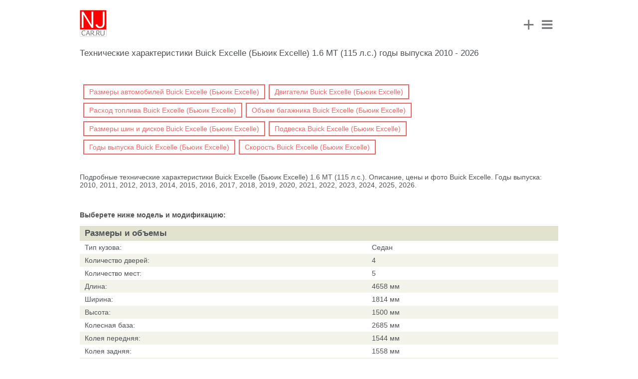

--- FILE ---
content_type: text/html; charset=utf-8
request_url: https://www.m.njcar.ru/wiki/Buick/Excelle/26016/
body_size: 4824
content:
<!DOCTYPE html>
<html>
<head>

                <meta name="viewport" content="width=device-width, height=device-height, initial-scale=1.0, maximum-scale=1.0, target-densityDpi=device-dpi" />
    <link rel="shortcut icon" href="/favicon.ico" type="image/x-icon" />
            <link rel="canonical" href="https://www.njcar.ru/wiki/Buick/Excelle/26016/">
    
    <title>Технические характеристики Buick Excelle (Бьюик Excelle) 1.6 MT (115 л.с.)</title>
                        <meta http-equiv="Content-Type" content="text/html; charset=utf-8" />
<meta name="keywords" content="технические характеристики Buick Excelle, технические характеристики автомобилей Buick Excelle, Габариты автомобилей Buick Excelle, двигатели автомобилей Buick Excelle, объем двигателя Buick Excelle, Расход топлива Buick Excelle, Объем багажника Buick Excelle, Размер дисков Buick Excelle, размер шин Buick Excelle, подвеска автомобилей Buick Excelle, технические характеристики Бьюик Excelle, технические характеристики автомобилей Бьюик Excelle, Габариты автомобилей Бьюик Excelle, двигатели автомобилей Бьюик Excelle, объем двигателя Бьюик Excelle, Расход топлива Бьюик Excelle, Объем багажника Бьюик Excelle, Размер дисков Бьюик Excelle, размер шин Бьюик Excelle, подвеска автомобилей Бьюик Excelle" />
<meta name="description" content="Подробные технические характеристики Buick Excelle (Бьюик Excelle) 1.6 MT (115 л.с.). Описание, цены и фото Buick Excelle. Годы выпуска: 2010, 2011, 2012, 2013, 2014, 2015, 2016, 2017, 2018, 2019, 2020, 2021, 2022, 2023, 2024, 2025, 2026." />
<link href="/bitrix/templates/mobile/components/bitrix/menu/autobase/style.css?1474774657626" type="text/css"  rel="stylesheet" />
<link href="/bitrix/templates/mobile/font/style.css?147477465725823" type="text/css"  data-template-style="true"  rel="stylesheet" />
<link href="/bitrix/templates/mobile/font/afontgarde.css?14747746571577" type="text/css"  data-template-style="true"  rel="stylesheet" />
<link href="/bitrix/templates/mobile/js/formstyler/jquery.formstyler.css?147477465712363" type="text/css"  data-template-style="true"  rel="stylesheet" />
<link href="/bitrix/templates/mobile/media.css?14747746577041" type="text/css"  data-template-style="true"  rel="stylesheet" />
<link href="/bitrix/templates/mobile/js/owl.carousel.css?14747746574479" type="text/css"  data-template-style="true"  rel="stylesheet" />
<link href="/bitrix/templates/mobile/template_styles.css?155911778649521" type="text/css"  data-template-style="true"  rel="stylesheet" />
<script src="/bitrix/js/main/jquery/jquery-2.2.4.min.js?165872209485578"></script>


<script src="/bitrix/templates/mobile/site.js?14747746573343"></script>
<script src="/bitrix/templates/mobile/js/owl.carousel.min.js?147477465740401"></script>
<script src="/bitrix/templates/mobile/font/afontgarde.js?14747746577563"></script>
<script src="/bitrix/templates/mobile/js/formstyler/jquery.formstyler.min.js?147477465718342"></script>
<script src="/bitrix/templates/mobile/font/modernizr.fontface-generatedcontent.js?14747746572628"></script>

    <script>
        AFontGarde( 'icomoon', '\uf0a9\uf055\uf0c9' );
    </script>
</head>
<body>

<!-- Yandex.Metrika counter -->
<script src="https://mc.yandex.ru/metrika/watch.js" type="text/javascript"></script>
<script type="text/javascript">
try {
    var yaCounter9787573 = new Ya.Metrika({
        id:9787573,
        clickmap:true,
        trackLinks:true,
        accurateTrackBounce:true
    });
} catch(e) { }
</script>
<noscript><div><img src="https://mc.yandex.ru/watch/9787573" style="position:absolute; left:-9999px;" alt="" /></div></noscript>
<!-- /Yandex.Metrika counter -->
<!-- Top.Mail.Ru counter -->
<script type="text/javascript">
    var _tmr = window._tmr || (window._tmr = []);
    _tmr.push({id: "1474617", type: "pageView", start: (new Date()).getTime()});
    (function (d, w, id) {
        if (d.getElementById(id)) return;
        var ts = d.createElement("script"); ts.type = "text/javascript"; ts.async = true; ts.id = id;
        ts.src = "https://top-fwz1.mail.ru/js/code.js";
        var f = function () {var s = d.getElementsByTagName("script")[0]; s.parentNode.insertBefore(ts, s);};
        if (w.opera == "[object Opera]") { d.addEventListener("DOMContentLoaded", f, false); } else { f(); }
    })(document, window, "tmr-code");
</script>
<noscript><div><img src="https://top-fwz1.mail.ru/counter?id=1474617;js=na" style="position:absolute;left:-9999px;" alt="Top.Mail.Ru" /></div></noscript>
<!-- /Top.Mail.Ru counter -->
<!--LiveInternet counter--><script type="text/javascript"><!--
new Image().src = "//counter.yadro.ru/hit?r"+
escape(document.referrer)+((typeof(screen)=="undefined")?"":
";s"+screen.width+"*"+screen.height+"*"+(screen.colorDepth?
screen.colorDepth:screen.pixelDepth))+";u"+escape(document.URL)+
";"+Math.random();//--></script><!--/LiveInternet-->


<div id="main">
        <div id="header">
        <div class="logo">
                        <a href="/"><img src="/bitrix/templates/mobile/images/logo_mobile.png" alt="NJCAR" /></a>
                    </div>
        <div class="menu_block">
            <a href="/add_proposal/" class="add_proposal_head_icon">+</a>
            <div class="menu_icon"><i class="fa fa-bars"></i></div>
            <div class="menu_cont">
                <div class="menu_shadow"></div>
                <div class="menu_cont_bg">
                    <div class="item_group">
                <div class="auth_block_cont">
<a href="/auth/" id="alx_auth_a">Мои объявления</a> | 
<a href="/auth/?register=yes" id="alx_auth_a_register">Регистрация</a>
</div>
                </div>
                    <div class="item_group">
                
<ul>

			<li><a href="/prices-partners/">Продажа автомобилей</a></li>
		
			<li><a href="/reviews/">Отзывы</a></li>
		
			<li><a href="/russia/razborka/">Запчасти</a></li>
		
			<li><a href="/wiki/" class="selected">Википедия</a></li>
		
			<li><a href="/add_proposal/">Подать объявление</a></li>
		

</ul>
                </div>
                    <div class="item_group">
                
<ul>

			<li><a href="/russia/avtoservis/">Автосервисы</a></li>
		
			<li><a href="/news_dealer/">Акции и скидки</a></li>
		
			<li><a href="/safety/">Краш-тесты</a></li>
		
			<li><a href="/articles/">Видео Тест Драйвы</a></li>
		
			<li><a href="/tires/">Шины и Диски</a></li>
		
			<li><a href="/fuel/">Расход топлива</a></li>
		
			<li><a href="/contacts/">Контакты</a></li>
		

</ul>
            </div>
                    </div>
                </div>
        </div>
    </div>
    <div id="content" class="workarea">
    	<h1>Технические характеристики Buick Excelle (Бьюик Excelle) 1.6 MT (115 л.с.) годы выпуска 2010 - 2026</h1>
<div class="autobase_page">
	
<ul class="autobase-menu">

			<li><a href="/dimensions/Buick/Excelle/">Размеры автомобилей Buick Excelle (Бьюик Excelle)</a></li>
		
			<li><a href="/engine/Buick/Excelle/">Двигатели Buick Excelle (Бьюик Excelle)</a></li>
		
			<li><a href="/fuel/Buick/Excelle/">Расход топлива Buick Excelle (Бьюик Excelle)</a></li>
		
			<li><a href="/trunk/Buick/Excelle/">Объем багажника Buick Excelle (Бьюик Excelle)</a></li>
		
			<li><a href="/tires/Buick/Excelle/">Размеры шин и дисков Buick Excelle (Бьюик Excelle)</a></li>
		
			<li><a href="/suspension/Buick/Excelle/">Подвеска Buick Excelle (Бьюик Excelle)</a></li>
		
			<li><a href="/year/Buick/Excelle/">Годы выпуска Buick Excelle (Бьюик Excelle)</a></li>
		
			<li><a href="/speed/Buick/Excelle/">Скорость Buick Excelle (Бьюик Excelle)</a></li>
		

</ul>

<br style="clear:both;"/>
	<br><p>
	Подробные технические характеристики Buick Excelle (Бьюик Excelle) 1.6 MT (115 л.с.). Описание, цены и фото Buick Excelle. Годы выпуска: 2010, 2011, 2012, 2013, 2014, 2015, 2016, 2017, 2018, 2019, 2020, 2021, 2022, 2023, 2024, 2025, 2026.	</p><br>	
	<p align="center">
<!-- Yandex.RTB R-A-835704-3 -->
<div id="yandex_rtb_R-A-835704-3"></div>
<script type="text/javascript">
    (function(w, d, n, s, t) {
        w[n] = w[n] || [];
        w[n].push(function() {
            Ya.Context.AdvManager.render({
                blockId: "R-A-835704-3",
                renderTo: "yandex_rtb_R-A-835704-3",
                async: true
            });
        });
        t = d.getElementsByTagName("script")[0];
        s = d.createElement("script");
        s.type = "text/javascript";
        s.src = "//an.yandex.ru/system/context.js";
        s.async = true;
        t.parentNode.insertBefore(s, t);
    })(this, this.document, "yandexContextAsyncCallbacks");
</script>
<p>
<p>
<b>Выберете ниже модель и модификацию:</b>
<p>		
	<div class="tables-series detail_modification" >

								<div class="bg title_tr group_tr">
				<h5 style="margin: 0; font-weight: bold;">Размеры и объемы</h5>
			</div>
			<div class="detail_modification_tbl">
							<div class="tr_div">
					<div class="td_div name_td">Тип кузова:</div>
					<div class="td_div value_td">Седан</div>
				</div>
											<div class="tr_div bg">
					<div class="td_div name_td">Количество дверей:</div>
					<div class="td_div value_td">4</div>
				</div>
											<div class="tr_div">
					<div class="td_div name_td">Количество мест:</div>
					<div class="td_div value_td">5</div>
				</div>
											<div class="tr_div bg">
					<div class="td_div name_td">Длина:</div>
					<div class="td_div value_td">4658 мм</div>
				</div>
											<div class="tr_div">
					<div class="td_div name_td">Ширина:</div>
					<div class="td_div value_td">1814 мм</div>
				</div>
											<div class="tr_div bg">
					<div class="td_div name_td">Высота:</div>
					<div class="td_div value_td">1500 мм</div>
				</div>
											<div class="tr_div">
					<div class="td_div name_td">Колесная база:</div>
					<div class="td_div value_td">2685 мм</div>
				</div>
											<div class="tr_div bg">
					<div class="td_div name_td">Колея передняя:</div>
					<div class="td_div value_td">1544 мм</div>
				</div>
											<div class="tr_div">
					<div class="td_div name_td">Колея задняя:</div>
					<div class="td_div value_td">1558 мм</div>
				</div>
											<div class="tr_div bg">
					<div class="td_div name_td">Дорожный просвет:</div>
					<div class="td_div value_td">165 мм</div>
				</div>
											<div class="tr_div">
					<div class="td_div name_td">Объем багажника максимальный:</div>
					<div class="td_div value_td">1010 л</div>
				</div>
											<div class="tr_div bg">
					<div class="td_div name_td">Объем багажника минимальный:</div>
					<div class="td_div value_td">460 л</div>
				</div>
											</div>
								<div class="bg title_tr group_tr">
				<h5 style="margin: 0; font-weight: bold;">Силовая установка</h5>
			</div>
			<div class="detail_modification_tbl">
							<div class="tr_div">
					<div class="td_div name_td">Тип двигателя:</div>
					<div class="td_div value_td">Бензин</div>
				</div>
											<div class="tr_div bg">
					<div class="td_div name_td">Объем двигателя:</div>
					<div class="td_div value_td">1598 см3</div>
				</div>
											<div class="tr_div">
					<div class="td_div name_td">Мощность:</div>
					<div class="td_div value_td">115 л.с.</div>
				</div>
											<div class="tr_div bg">
					<div class="td_div name_td">При оборотах:</div>
					<div class="td_div value_td">6000</div>
				</div>
											<div class="tr_div">
					<div class="td_div name_td">Крутящий момент:</div>
					<div class="td_div value_td">155/4000 н*м</div>
				</div>
											<div class="tr_div bg">
					<div class="td_div name_td">Система питания:</div>
					<div class="td_div value_td">Распределенный впрыск</div>
				</div>
											<div class="tr_div">
					<div class="td_div name_td">Газораспределительный механизм:</div>
					<div class="td_div value_td">DOHC</div>
				</div>
											<div class="tr_div bg">
					<div class="td_div name_td">Расположение цилиндров:</div>
					<div class="td_div value_td">Рядный</div>
				</div>
											<div class="tr_div">
					<div class="td_div name_td">Количество цилиндров:</div>
					<div class="td_div value_td">4</div>
				</div>
											<div class="tr_div bg">
					<div class="td_div name_td">Степень сжатия:</div>
					<div class="td_div value_td">10,8</div>
				</div>
											<div class="tr_div">
					<div class="td_div name_td">Топливо:</div>
					<div class="td_div value_td">АИ-95</div>
				</div>
											<div class="tr_div bg">
					<div class="td_div name_td">Количество клапанов на цилиндр:</div>
					<div class="td_div value_td">4</div>
				</div>
											<div class="tr_div">
					<div class="td_div name_td">Диаметр цилиндра:</div>
					<div class="td_div value_td">79 мм</div>
				</div>
											<div class="tr_div bg">
					<div class="td_div name_td">Ход поршня:</div>
					<div class="td_div value_td">81,5 мм</div>
				</div>
											<div class="tr_div">
					<div class="td_div name_td">Модель двигателя:</div>
					<div class="td_div value_td">A16XER</div>
				</div>
											</div>
								<div class="bg title_tr group_tr">
				<h5 style="margin: 0; font-weight: bold;">Коробка передач</h5>
			</div>
			<div class="detail_modification_tbl">
							<div class="tr_div">
					<div class="td_div name_td">Тип КПП:</div>
					<div class="td_div value_td">Механическая</div>
				</div>
											<div class="tr_div bg">
					<div class="td_div name_td">Кол-во передач:</div>
					<div class="td_div value_td">5
5
</div>
				</div>
											<div class="tr_div">
					<div class="td_div name_td">Кол-во передач (мех коробка):</div>
					<div class="td_div value_td">5</div>
				</div>
											<div class="tr_div bg">
					<div class="td_div name_td">Привод:</div>
					<div class="td_div value_td">Передний</div>
				</div>
											</div>
								<div class="bg title_tr group_tr">
				<h5 style="margin: 0; font-weight: bold;">Тормоза</h5>
			</div>
			<div class="detail_modification_tbl">
							<div class="tr_div">
					<div class="td_div name_td">Передние тормоза:</div>
					<div class="td_div value_td">Дисковые вентилируемые</div>
				</div>
											<div class="tr_div bg">
					<div class="td_div name_td">Задние тормоза:</div>
					<div class="td_div value_td">Дисковые</div>
				</div>
											</div>
								<div class="bg title_tr group_tr">
				<h5 style="margin: 0; font-weight: bold;">Эксплуатационные характеристики</h5>
			</div>
			<div class="detail_modification_tbl">
							<div class="tr_div">
					<div class="td_div name_td">Максимальная скорость:</div>
					<div class="td_div value_td">193 км/час</div>
				</div>
											<div class="tr_div bg">
					<div class="td_div name_td">Время разгона (0-100 км/ч):</div>
					<div class="td_div value_td">11,9 с</div>
				</div>
											<div class="tr_div">
					<div class="td_div name_td">Снаряженная масса автомобиля:</div>
					<div class="td_div value_td">1400 кг</div>
				</div>
											<div class="tr_div bg">
					<div class="td_div name_td">Объем топливного бака:</div>
					<div class="td_div value_td">56 л</div>
				</div>
											<div class="tr_div">
					<div class="td_div name_td">Экологический стандарт:</div>
					<div class="td_div value_td">Euro 5</div>
				</div>
											<div class="tr_div bg">
					<div class="td_div name_td">Расход топлива в городе на 100 км:</div>
					<div class="td_div value_td">8,7 л</div>
				</div>
											<div class="tr_div">
					<div class="td_div name_td">Расход топлива на шоссе на 100 км:</div>
					<div class="td_div value_td">5,3 л</div>
				</div>
											<div class="tr_div bg">
					<div class="td_div name_td">Расход топлива в смешанном цикле на 100 км:</div>
					<div class="td_div value_td">6,6 л</div>
				</div>
											<div class="tr_div">
					<div class="td_div name_td">Допустимая полная масса:</div>
					<div class="td_div value_td">1945 кг</div>
				</div>
											</div>
								<div class="bg title_tr group_tr">
				<h5 style="margin: 0; font-weight: bold;">Подвеска и рулевое управление</h5>
			</div>
			<div class="detail_modification_tbl">
							<div class="tr_div">
					<div class="td_div name_td">Тип передней подвески:</div>
					<div class="td_div value_td">Независимая, пружинная</div>
				</div>
											<div class="tr_div bg">
					<div class="td_div name_td">Тип задней подвески:</div>
					<div class="td_div value_td">Полунезависимая, пружинная</div>
				</div>
											</div>
			</div>
	</div><p align="center">
<!-- Yandex.RTB R-A-53727-13 -->
<div id="yandex_rtb_R-A-53727-13"></div>
<script type="text/javascript">
    (function(w, d, n, s, t) {
        w[n] = w[n] || [];
        w[n].push(function() {
            Ya.Context.AdvManager.render({
                blockId: "R-A-53727-13",
                renderTo: "yandex_rtb_R-A-53727-13",
                async: true,
				pageNumber: 1            });
        });
        t = d.getElementsByTagName("script")[0];
        s = d.createElement("script");
        s.type = "text/javascript";
        s.src = "//an.yandex.ru/system/context.js";
        s.async = true;
        t.parentNode.insertBefore(s, t);
    })(this, this.document, "yandexContextAsyncCallbacks");
</script>
<p></div>
<div id="footer">
    <div class="copyright">
        © 2007-2026 njcar.ru - "Новые автомобили"
    </div>
    <div class="full_site"><a href="https://www.njcar.ru/wiki/Buick/Excelle/26016/" rel="nofollow">Полная версия</a></div>

    <!--LiveInternet logo--><a href="//www.liveinternet.ru/click"
target="_blank"><img src="//counter.yadro.ru/logo?44.1"
title="LiveInternet"
alt="" border="0" width="31" height="31"/></a><!--/LiveInternet-->
</div>
</div>
</body>
</html>


--- FILE ---
content_type: text/css
request_url: https://www.m.njcar.ru/bitrix/templates/mobile/template_styles.css?155911778649521
body_size: 10601
content:
@font-face {
    font-family: 'open_sans';
    src: url('font/opensans-light-webfont.eot');
    src: url('font/opensans-light-webfont.eot?#iefix') format('embedded-opentype'),
    url('font/opensans-light-webfont.woff2') format('woff2'),
    url('font/opensans-light-webfont.woff') format('woff'),
    url('font/opensans-light-webfont.ttf') format('truetype'),
    url('font/opensans-light-webfont.svg#open_sanslight') format('svg');
    font-weight: normal;
    font-style: normal;

}
.fa-bars
{
    /* background:url(images/icon_ms_2.png) 0 0 no-repeat; */
    background:url(images/icon_ms_2_min.png) 0 0 no-repeat;
    background-size:100% auto;
    /* width:31px; */
    width:23px;
    /* height:30px; */
    height:19px;
    /* margin-top:5px; */    
    display:inline-block;
}
a.more:before,
a.plus:before
{
    content:'';
    width:12px;
    height:14px;
    display:inline-block;
    background:url(images/icon_ms.png) bottom left no-repeat;
    background-size:209% auto ;
    margin-right:7px;
}
a.plus:before
{
    background:url(images/icon_ms.png) bottom right no-repeat;
    background-size:209% auto ;
}
.icomoon .fa-bars,
.icomoon  .more:before,
.icomoon .plus:before
{
    background:none !important;
    position: relative;
    /* top:2px; */
    top: 1px;
}

/*clear for iphone*/
*, body {
    -webkit-tap-highlight-color: rgba(0,0,0,0);
    -webkit-focus-ring-color: rgba(0,0,0,0);
    outline: none;
}
input[type=submit],
input[type=reset]
{
    -webkit-appearance: none;
}
input, button, textarea
{
    /*-webkit-appearance: none;*/
    -webkit-border-radius: 0;
    -moz-border-radius: 0;
    border-radius: 0;
}
select
{
    /*-webkit-appearance: none;*/
    -webkit-border-radius: 0;
    -moz-border-radius: 0;
    border-radius: 0;


}
body
{
    -webkit-text-size-adjust:none;
}
body, html
{
    padding: 0;
    margin: 0;
    min-height:100%;
    height:20px;
    width:100%;
    font-size:14px;
    font-family:arial, sans-serif;
    background:#ffffff;
    color:#4c5256;
}
a img
{
    border: 0;
}
.img
{
    float:left;
    margin: 4px 10px 3px 0 !important;
}
input, select, textarea
{
    outline:none;
}
/*text styles*/
h3.h3_seo
{
    color:#787777;
    font-size:17px;
    font-weight:bold;
    margin: 0;
    padding: 17px 0 17px 0;
}
h3.h3_seo a
{
    color:#787777;
    text-decoration:none;
}
h5
{
    color:#4C5256;
    font-size:17px;
    font-weight:normal;
    padding: 0;
    margin: 0;
}
.workarea a
{
    color:#2C98D6;
}

.workarea h1
{
    padding: 0px 0 17px 0 !important;
    color:#4C5256;
    font-size:17px;
    font-weight:normal;
    margin-top: 0;
}
.workarea ul
{
    padding: 0;
    margin: 0;
    list-style:none;
}
.workarea ul li
{
    padding: 0;
    margin: 0 0 5px 0;
    list-style:none;
}
.workarea ul li a
{
    padding: 0;
    margin: 0;
    color:#2C98D6;
    list-style:none;
}
.workarea h2 a, .workarea a h2, .workarea h2
{
    vertical-align:top;
    color:#2C98D6;
    text-decoration:none;
    font-size:14px;
    font-weight:normal;
    margin: 0;
    padding: 0;
    clear:both;
}
#content a:hover
{
    text-decoration:none;
}
#main
{
    width:100%;
    min-width:280px;
    margin: 0 auto;
    -webkit-box-sizing: border-box;
    -moz-box-sizing: border-box;
    box-sizing: border-box;
    position:relative;
    z-index:2;
    overflow:hidden;
}
#content, #header
{
    padding: 0 10px;
    max-width:960px;
    margin: 0 auto;
}
.overflow_fix
{
    /* height:100%; */
    min-height:100%;
}
#header
{
    padding-top:20px;
    padding-bottom:20px;
}
#header .logo
{
    display:inline-block;
    max-width:50%;
}
#header .logo img
{
    max-width:100%;
}
#header .menu_block
{
    float:right;
		margin-top: 12px;
}
#header .menu_block .menu_icon
{
    /* font-size:35px; */
    font-size:25px;
    color:#787A7E;
    cursor:pointer;
		padding: 10px 10px 10px 0px;
		margin-top: -6px;
}
#header .menu_block .menu_shadow
{
    position:absolute;
    z-index:2;
    top: 0;
    left:0;
    right:0;
    bottom:0;
    width:100%;
    height:100%;
}
#header .menu_block .menu_cont
{

    position:fixed;
    left:-100%;
    width:100%;
    bottom: 0;
    top: 0px;
    height:100%;
    z-index:10000;
    -webkit-transition: all 0.3s;
    -moz-transition: all 0.3s;
    -ms-transition: all 0.3s;
    -o-transition: all 0.3s;
    transition: all 0.3s;		
}
#header .open_menu .menu_cont
{
    left:0;
    -webkit-transition: all 0.3s;
    -moz-transition: all 0.3s;
    -ms-transition: all 0.3s;
    -o-transition: all 0.3s;
    transition: all 0.3s;
}
#header .menu_block .menu_cont .menu_cont_bg
{
    position:absolute;
    z-index:3;
    top: 0px;
    left:0;
    bottom:0;
    width:70%;
    height:100%;
    overflow:auto;
    background:#2b2b2b;
}
#header .menu_block .menu_cont .menu_cont_bg .item_group
{
    border-top:1px solid #6c6c6c;
    padding: 10px 0;
    border-bottom:1px solid #000000;
}
#header .menu_block .menu_cont .menu_cont_bg .item_group:first-child
{
    border-top: 0;
}
#header .menu_block .menu_cont .menu_cont_bg .item_group:last-child
{
    border-bottom: 0;
}

#header .menu_block .menu_cont .menu_cont_bg .item_group ul
{
    padding:0;
    margin:0;
    list-style:none;
}
#header .menu_block .menu_cont .menu_cont_bg .item_group ul li
{
    margin:0;
    list-style:none;
    padding: 10px 15px;
}
#header .menu_block .menu_cont .menu_cont_bg .item_group a
{
    padding:0;
    margin:0;
    font-size:18px;
    list-style:none;
    color:#fff;
    text-decoration: none;
}
#header .menu_block .menu_cont .menu_cont_bg .item_group a.selected
{
    color:#0092e8;
}
#header .menu_block .menu_cont .menu_cont_bg .item_group .auth_block_cont
{
    padding: 8px 15px;
}

#footer
{
    border-top:2px solid #e2e2ce;
    padding: 20px 0;
    font-size:12px;
    background: #f8f8f0;
    color:#999;
    margin-top:20px;
    text-align:center;
}
.copyright
{
    padding-bottom:5px;
}
#footer a
{
    color: #2C98D6;
}
#footer a:hover
{
    color: #e96969;
}

.buttons_main .item
{
    margin-bottom:20px;
}
.buttons_main .item.red a
{
    background: #fd0000;
    color:#fff;
}
.buttons_main .item a
{
    background: #0092e8;
    color:#fff;
    font-size:18px;
    display:block;
    padding: 12px 10px 15px;
    text-decoration: none;
    text-align:center;
    font-family: 'open_sans', light, sans-serif;
}
.buttons_main .item a:hover
{
    text-decoration: none !important;
}
/********�������**********/
.news_list
{
    clear:both;
    color:#4c5256;
    margin: 0 0 11px 0;
}
.news_list .item_news
{
    vertical-align:top;
    color:#4c5256;
    padding-bottom:15px;
    overflow:hidden;
}
.news_list .prew_text
{
    padding: 0 0 15px 10px;
    overflow:hidden;
}
.news_list .item_news .pic_block
{
    float:left;
}
.news_list h2 a, .news_list a h2, .news_list h2
{
    vertical-align:top;
    color:#2C98D6;
    text-decoration:none;
    font-size:14px;
    font-weight:normal;
    margin: 0;
    padding: 0;
    clear:both;
}
.news_list p
{
    padding: 0;
    margin: 0;
    color:#4c5256;
}
.news_list div a
{
    color:#2C98D6;
}
.news_list .data div
{
    float:left;
    font-size:11px;
    margin-bottom:4px !important;
    font-family: tahoma, sans-serif;
}
.news_list  div.day
{
    background:#F02A18;
    color:#FEDFC6;
    width:13px;
    padding: 0 1px 0 2px;
    margin: 0 3px 0 0;
}
.news_list  div.month
{
    background:#333333;
    color:#CCCCCC;
    width:13px;
    padding: 0 0 0 1px;
    margin: 0 3px 0 0;
}
.news_list  div.year
{
    background:#333333;
    color:#CCCCCC;
    width:24px;
    padding: 0 1px 0 2px;
    margin: 0 3px 0 0;
}
a.back
{
    color:#E96969;
    text-decoration:underline;
    padding: 0 0 0 14px;
    display:block;
    margin: 0;
    background:url(/images/templates/arrow_back.gif) left 3px no-repeat;
}
/********������ � ����-������***********/
.articles
{
    margin-bottom:0;
}
.articles p
{
    padding: 0;
    margin: 0;
    color:#4c5256;
}
.articles .item_article
{
    vertical-align:top;
    color:#4c5256;
    overflow:hidden;
    padding: 0 0 15px 0;
}
.articles .item_article .pic_block
{
    float:left;
}
.articles td img
{
    margin-top:4px;
}
.articles .preview_picture
{
    margin-right:10px;
}
.article_text
{
    padding: 0 0 15px 5px !important;
    vertical-align:top;
    overflow:hidden;
}
.articles a.more
{
    margin: 0;
}
.articles a.back
{
    margin: 12px 0 0 0;
}
/**********������************/
.reviews_main_bg
{
    background:#f8f8f0;
    padding: 10px;
    margin-left:-20px;
    position: relative;
    left:10px;
}
.reviews_main_bg h3.h3_seo
{
  padding-top: 0;
}
.reviews_content
{
    margin: -2px 0 11px 0;
}
.review
{
    background:url(/images/templates/marker_red.gif) 0 3px no-repeat;
    padding: 0 0 0 20px;
    margin-bottom:16px;
}
#content .reviews_content h2
{
    font-weight:normal;
    padding: 0;
    margin: 0;
    color:#2c98d6;
    font-size:14px;
}
#content .reviews_content h2 a
{
    color:#2c98d6;
    text-decoration:none;
    margin-left: 0;
}
#content .reviews_content h2 a:hover
{
    text-decoration:underline;
}
.review p
{
    padding: 0;
    margin: 0;
    color:#4c5256;
}
.review a
{
    padding: 0;
    margin: 0 0 0 5px;
    color:#E96969;
    text-decoration:underline;
}

.reviews_content a.back
{
    color:#E96969;
    text-decoration:underline;
    padding: 0 0 0 14px;

    margin: 0;
    background:url(/images/templates/arrow_back.gif) left 2px no-repeat;
}
a.plus
{

    padding:0;
    color:#E96969;
    position: relative;
    z-index:1;
    font-size:14px;
    text-decoration:none;
}
.icomoon a.plus:before
{
    content:"\f055";
    color:#f02a18;
    display:inline-block;
    font:normal normal normal 14px/1 FontAwesome;
    font-size:inherit;
    text-rendering:auto;
    -webkit-font-smoothing:antialiased;
    -moz-osx-font-smoothing:grayscale;
    margin-right:7px;
}
a.more, .more_block a.more {
    color: #E96969;
    text-decoration: none;
    padding: 0 0 0 0;
    font-size: 14px;
    line-height: 14px;
    margin: 0 20px 0 0;
    position: relative;
    z-index:1;
}
#content a.more:hover
{
    text-decoration: none ;
}
.icomoon  a.more:before
{
    content:"\f0a9";
    color:#f02a18;
    /* text-decoration:none;*/
    display:inline-block;
   /* font:normal normal normal 14px/1 FontAwesome;
    font-size:inherit;
    text-rendering:auto;
    -webkit-font-smoothing:antialiased;
    -moz-osx-font-smoothing:grayscale;*/
    margin-right:7px;

}
a.more:after,
a.plus:after
{
    content:'';
    border-bottom:1px solid #f02a18;
    left:19px;
    right: 0;
    bottom:0;
    display:block;
    position: absolute;
}
.carousel_price a
{
    background: #0092e8;
    color:#fff;
    font-size:18px;
    display:block;
    font-weight:normal;
    padding: 12px 10px 15px;
    text-decoration: none;
    text-align:center;
    font-family: 'open_sans', light, sans-serif;
}
.slider_pic_block_list_cont .owl-item
{
   /* background-color: #ECECD3;
    /* padding-bottom:10px; */
}
.slider_pic_block_list .item_pic
{
    display:block;
    width:100%;
}
.slider_pic_block_list_cont .item_pic img
{
    max-width:100%;
    height:auto !important;

}
/*wiki*/
.autobase_page
{

}
.autobase_page ul.autobase-menu
{
    margin-bottom:35px;
}
.autobase_page ul.autobase-menu li
{
    /*background: none repeat scroll 0 0 #eee;*/
    display: block;
    float: left;
    margin: 0 0 7px 7px;
    padding: 5px 10px;
    border:2px solid #E96969;
}
.autobase_page ul.autobase-menu li.selected,
.autobase_page ul.autobase-menu li:hover
{
    background: none repeat scroll 0 0 #E96969;
}
.autobase_page ul.autobase-menu li a
{
    color: #E96969;
    font-family: arial,sans-serif;
    font-size: 14px;
    text-decoration: none !important;

    outline:none;
}
.autobase_page ul.autobase-menu li.selected a,
.autobase_page ul.autobase-menu li:hover a
{
    color: #FFF;
}
.autobase_page .column1
{
    display:inline-block;
    width:49%;
    text-align:justify;
    line-height: 0;
    font-size:0;
}
.autobase_page .column1:after
{
    content:"";
    display: inline-block;
    width:100%;
    height:1px;
}

.autobase_page ul.mark-list
{
    text-align:justify;
    display:inline-block;
    width:48%;
}
.autobase_page ul.mark-list:after
{
    content:'';
    width:100%;
    display:inline-block;
    height:1px;
}
.autobase_page ul.mark-list li
{
    margin-bottom:15px;
    line-height:normal;
    font-size:14px;
}
.autobase_page ul.mark-list li.popular
{
    font-weight: bold;
}

.autobase_page .tables-series
{

}
.autobase_page .tables-series tr.bg td {
    background: none repeat scroll 0 0 #f3f3e9;
    vertical-align: top;
}
.autobase_page .tables-series tr.group_tr td {
    background: none repeat scroll 0 0 #E2E2CE !important;
}

.autobase_page .tables-series p.head_text {
    color: #a6a689;
    margin: 0;
    padding: 0;
}
.autobase_page .tables-series td {
    padding: 5px 10px;
    vertical-align: top;
}
.autobase_page .tables-series td b {
    color: #141414;
}
.autobase_page .tables-series tr.bg td {
    background: none repeat scroll 0 0 #f3f3e9;
    vertical-align: top;
}
.autobase_page .tables-series tr.bg td.nobg {
    background: none repeat scroll 0 0 rgba(0, 0, 0, 0);
    vertical-align: top;
}
.autobase_page .tables-series tr:hover td {
    background-color: #E2E2CE;
}

.detail_modification_tbl
{
    display:table;
    width:100%;
}
.detail_modification .tr_div
{
    display:table-row;
}
.detail_modification .td_div
{
    display: table-cell;
}

.detail_modification .tr_div.bg .td_div {
    background: none repeat scroll 0 0 #f3f3e9;
    vertical-align: top;
}
.detail_modification .group_tr  {
    background: none repeat scroll 0 0 #E2E2CE !important;
    width:100%;
    padding: 5px 10px;
    -webkit-box-sizing: border-box;
    -moz-box-sizing: border-box;
    box-sizing: border-box;
}

.detail_modification p.head_text {
    color: #a6a689;
    margin: 0;
    padding: 0;
}
.detail_modification .td_div {
    padding: 5px 10px;
    vertical-align: top;
}
.detail_modification .td_div b {
    color: #141414;
}
.detail_modification .tr_div.bg .td_div {
    background: none repeat scroll 0 0 #f3f3e9;
    vertical-align: top;
}
.detail_modification .tr_div.bg .td_div.nobg {
    background: none repeat scroll 0 0 rgba(0, 0, 0, 0);
    vertical-align: top;
}
.detail_modification  .name_td
{
    width:60%
}
.detail_modification  .value_td
{
    width:40%
}

.mod_list_tbl
{
    display:table;
    width:100%;
}
.mod_list_tbl .tr_div
{
    display:table-row;
}
.mod_list_tbl .td_div  span.value_name
{
    display:none;
}

.mod_list_tbl .mod_td,
.mod_list_tbl .lenght_td,
.mod_list_tbl .width_td,
.mod_list_tbl .height_td,
.mod_list_tbl .clirens_td
{
    display: table-cell;
}
.mod_list_tbl .tr_div_value .lenght_td,
.mod_list_tbl .tr_div_value .width_td,
.mod_list_tbl .tr_div_value .height_td,
.mod_list_tbl .tr_div_value .clirens_td
{
    white-space:nowrap;
    width:15%;
}
.mod_list_tbl .tr_div_value .type_car_td
{
    width:20%;
}
.mod_list_tbl .mod_td
{
    width:40%;
}
.mod_list_tbl .tr_div.bg .td_div {
    background: none repeat scroll 0 0 #f3f3e9;
    vertical-align: top;
}
.mod_list_tbl .group_tr  {
    background: none repeat scroll 0 0 #E2E2CE !important;
    width:100%;
    padding: 5px 10px;
    -webkit-box-sizing: border-box;
    -moz-box-sizing: border-box;
    box-sizing: border-box;
}

.mod_list_tbl p.head_text {
    color: #a6a689;
    margin: 0;
    padding: 0;
}
.mod_list_tbl .td_div {
    padding: 5px 10px;
    vertical-align: top;
    display:table-cell;
}
.mod_list_tbl .td_div b {
    color: #141414;
}
.mod_list_tbl .tr_div.bg .td_div {
    background: none repeat scroll 0 0 #f3f3e9;
    vertical-align: top;
}
.mod_list_tbl .tr_div.bg .td_div.nobg {
    background: none repeat scroll 0 0 rgba(0, 0, 0, 0);
    vertical-align: top;
}
.mod_list_tbl .title_tr .td_div {
    background-color: #E2E2CE !important;
    border-right:1px solid #fff;
}
.filter_mobile
{
    padding: 0;
    margin: 0;
    border-top:1px solid #ececd3;
}
.model_filter
{
    border-top: 0;
}
.filter_mobile .item_filter
{
    background:#f8f8f0;
    border-bottom:1px solid #ececd3;
}
.filter_mobile .item_filter .name_filter
{
    padding: 10px 20px;
    margin: 0;
    display:block;
    text-decoration: none;
    position: relative;
    z-index:1;
    color:#999;
}
.filter_mobile .item_filter .name_filter.selected,
.filter_mobile .item_filter .name_filter.open
{

    color:#000;
}
.filter_mobile .item_filter .name_filter span
{
    position: absolute;
    right:15px;
    top:50%;
    margin-top:-10px;
    font-size:20px;
    color:#98988a;
    width:17px;
    height:20px;
}
.filter_mobile .item_filter .name_filter span:after
{
    content:'';
    width:17px;
    margin-top:2px;
    height:20px;
    background: url(images/icon_filter.png) 0 0 no-repeat;
    background-size: 100% auto;
}
.filter_mobile .item_filter .name_filter.open span:after
{
    content:'';
    background: url(images/icon_filter.png) 0 bottom no-repeat;
    background-size: 100% auto;
}
.icomoon .filter_mobile .item_filter .name_filter span:after
{
    content:'\f13a';
    margin-top:0;
    background: none;

}
.icomoon .filter_mobile .item_filter .name_filter.open span:after
{
    content:'\f139';
    background: none;

}
.icomoon .filter_mobile .item_filter .choose_city:before
{
    content:'\f041';
    font-family: 'icomoon', sans-serif !important;
    speak: none;
    font-style: normal;
    font-weight: normal;
    font-variant: normal;
    text-transform: none;
    line-height: 1;
    -webkit-font-smoothing: antialiased;
    -moz-osx-font-smoothing: grayscale;
    margin-right:10px;
    background:none;
}
.filter_mobile .item_filter .choose_city:before
{
    width:8px;
    height:14px;
    background:url(images/icon_city.png) 0 1px no-repeat;
    background-size: 100% auto;
    margin-right:10px;
}
.filter_mobile .item_filter .list_values
{
    margin: 0 20px;
    border-top:1px solid #e2e2ce;
    padding: 10px 0 10px 0;

}
.filter_mobile .item_filter .list_values .column
{
    display:inline-block;
    vertical-align:top;
    width:49%;

}
.filter_mobile .item_filter .list_values .column ul.mark-list
{
    display:inline-block;
    vertical-align:top;
    width:49%;
}

.filter_mobile .item_filter .title_auto
{
    padding-bottom:7px;
    display:inline-block;
}
.section_choose
{
    padding-top:15px;
}
.section_choose ul
{
    padding: 0;
    margin: 0;
}
.section_choose ul li
 {
     display:inline-block;
    margin-right:25px;
 }
.section_choose ul li a
{
    text-decoration: none;
    color:#4c5256;
    position: relative;
    z-index: 1;
}
.section_choose ul li.sel a
{
    color:#000;
}
.section_choose ul li a:before
{
    content:'';
    display:inline-block;
    width:10px;
    height:10px;
    border:1px solid #ccc;
    background:#fff;
    margin-right:7px;
    position: relative;
    top:1px;

}
.section_choose ul li.sel a:after
{
    content:'';
    display:block;
    position: absolute;
    width:6px;
    height:6px;
    top: 5px;
    left:3px;
    background:#999;
}
.filter_mobile .filter_advert_block .item_pole
{
    padding: 0;
    margin: 0 0 10px 0;
}
.filter_mobile .filter_advert_block .item_pole select
{
    padding: 10px 15px;
    border:1px solid #ccc;
    background:#fff;
    -webkit-box-sizing: border-box;
    -moz-box-sizing: border-box;
    box-sizing: border-box;
    width:100%;
    height:39px;

}
.filter_mobile  .filter_advert_block .price_pole
{
    text-align:justify;
    font-size:0;
    line-height:0;
}
.filter_mobile  .filter_advert_block .price_pole:after
{
    content:'';
    display: inline-block;
    width:100%;
}
.filter_mobile  .filter_advert_block .price_pole .item_pole
{
    width:49%;
    display: inline-block;
}
.filter_mobile  .filter_advert_block  .photo_check
{
    float:left;
    position: relative;
    margin-bottom:10px;
}
.filter_mobile  .filter_advert_block  .photo_check input
{
    display:inline-block;
    width:12px;
    height:12px;
    border:1px solid #ccc;
    background:#fff;
    margin: 0 7px 0 0;
    position: relative;
    top:1px;
    padding: 0;
    -webkit-appearance: none;
    -webkit-border-radius: 0;
    -moz-border-radius: 0;
    border-radius: 0;
}
.filter_mobile  .filter_advert_block  .photo_check input:checked+span
{
    color:#000;
}
.filter_mobile  .filter_advert_block  .photo_check input:checked+span:before
{
    content:'';
    display:block;
    position: absolute;
    width:6px;
    height:6px;
    top: 5px;
    left:3px;
    background:#999;
}

.filter_mobile  .filter_advert_block .submit_line
{
    float:right;
}
.clear_block
{
    padding: 0;
    margin:0;
    clear:both;
    height:1px;
    overflow:hidden;
}
.filter_mobile  .filter_advert_block .submit_line input
{
    padding: 10px 15px;
    color:#fff;
    text-transform: uppercase;
    font-weight:bold;
    font-size:14px;
    border:0;
    border-radius: 0;
    background: #E96969;
    cursor:pointer;
    margin-left:10px;
}

.filter_mobile  .filter_advert_block .submit_line input.reset
{
    color:#999;
    background: none;
}
.add_proposal_a_block
{
    text-align:right;
    padding-top:20px;
    padding-bottom:20px;
}
/*nav pages*/
.navstring
{
    text-align:center;
    vertical-align:middle !important;

    color:#788495;
    margin: 0;
    padding: 14px 0 10px 0 !important;
}
#navstring_buttom
{
    border-top:1px solid #ececd3;
}
.navstring a.sel
{
    color:#E96969;
    text-decoration:none;
    font-weight:bold;
}
.navstring a
{
    color:#2C98D6;
    padding: 0;
    margin: 0 10px 0 10px;
}
.navstring font.text
{
    color:#788495;
}
.navstring font.text b
{
    font-weight:bold;
    color:#E96969 !important;
    margin: 0 2px 0 0;
}
.compare .navstring a.sel
{
    color:#E96969;
    text-decoration:none;
    font-weight:bold;
}
.compare .navstring a
{
    color:#2C98D6 !important;
    padding: 0;
    margin: 0 0 0 5px;
}
.compare_list .prew_text a
{
    color:#2C98D6 !important;
    padding: 0;
    margin: 0 0 0 5px;
}
.models_list_advert
{
    padding-top:20px;
}
.models_list_advert .content_compare
{
    display:table;
    width:100%;
}
.models_list_advert .content_compare .tr_div
{
    display:table-row;
}
.models_list_advert .content_compare .td_div
{
    display:table-cell;
    padding: 5px 10px;
    vertical-align: top;
}
.models_list_advert .content_compare .td_div span.value_name
{
    display:none;
}
.models_list_advert .content_compare .title_tr .td_div {
    background-color: #E2E2CE !important;
    border-right:1px solid #fff;
    font-weight:bold;
}
.models_list_advert .content_compare .tr_div.bg .td_div {
    background: none repeat scroll 0 0 #f3f3e9;
    vertical-align: top;
}
.models_list_advert .content_compare  .name
{
    font-weight:bold;
}
.models_list_advert .content_compare .discribe_td table
{
    margin-top:10px;
}
.models_list_advert .content_compare .discribe_td .pic_td
{
    padding-right:10px;
}
.models_list_advert .content_compare .dop_info_td .hidden_md
{
    display:none;
}
.models_list_advert .content_compare .dop_info_td .item_prop_info
{
    color:#000;
    margin: 4px 0;
}
.models_list_advert .content_compare .dop_info_td .item_prop_info sup
{
    line-height:1px;
    font-size:12px;

}
.models_list_advert .content_compare .dop_info_td .item_prop_info span
{
    color:#4c5256;
}
.pic_line_more .big_pic img
{
    max-width:100%;
    height:auto !important;
}

.pic_line_more .slider_pic_block_list_cont .owl-item
{
    background: none;
}
.pic_line_more .slider_pic_block_list .item_pic img
{
    min-width:100%;

}
.pic_line_more .slider_pic_block_list_cont  .owl-stage-outer
{
    text-align:center;
}
.pic_line_more .slider_pic_block_list_cont  .owl-stage
{
    display:inline-block
}
/*carusel style*/
.slider_pic_block_list 
{
    position: relative;
    z-index: 1;
    zoom: 1;

    /* max-height: 147px; */
    max-height: 181px;
    overflow: hidden;
    padding: 0px 26px 0px 29px;

}

.slider_pic_block_list .slider_pic_next {
    width: 14px;
    height: 31px;
    position: absolute;
    z-index: 100;
    right: 0px;
    top: 40%;
    cursor: pointer;
    background: url(images/arr_next.gif) 0px 0px no-repeat;
    margin-top: -15px;
    visibility:hidden;
}
.slider_pic_block_list .slider_pic_prev {
    width: 14px;
    height: 31px;
    position: absolute;
    z-index: 100;
    left: 0px;
    top: 40%;
    cursor: pointer;
    background: url(images/arr_prev.gif) 0px 0px no-repeat;
    margin-top: -15px;
    visibility:hidden;
}

.content_compare .name_prop,
.content_compare .prew_text,
.content_compare td
{
    vertical-align: top;
    padding: 5px 10px 5px 10px;
}
.content_compare  b
{
    color:#141414;
}
.content_compare .bg > div,
.content_compare .bg  td
{
    vertical-align: top;
    background:#F3F3E9;
}
.content_compare .bg .nobg
{
    vertical-align: top;
    background:none;
}
.important_line .name_prop
{
    font-weight:bold;
}

.important_line .phone
{
    font-size:16px;
    font-weight:bold;
    color:#000;
    white-space:nowrap;
}
.menu_proposal_element
{
    padding: 0;
    margin: 0;
    border-top:1px solid #ececd3;
}
#content .menu_proposal_element li
{
    background:#f8f8f0;
    /*border-bottom:1px solid #ececd3;*/
    padding: 0;
    margin: 0;
}
#content .menu_proposal_element li#menu_3
{
    border-bottom:1px solid #ececd3;
}


#content .menu_proposal_element li a
{
    padding: 10px 20px;
    margin: 0;
    display:block;
    text-decoration: none;
    position: relative;
    z-index:1;
    color:#999;
}
#content .menu_proposal_element li.sel a,
.menu_proposal_element li.open
{
    background: #E2E2CE ;
    color:#000;
}
.menu_proposal_element li span {
    position: absolute;
    right: 15px;
    top: 50%;
    margin-top: -10px;
    font-size: 20px;
    color: #98988a;
    width: 17px;
    height: 20px;
}
.menu_proposal_element li span:after
{
    content:'';
    width:17px;
    margin-top:2px;
    height:20px;
    background: url(images/icon_filter.png) 0 0 no-repeat;
    background-size: 100% auto;

}
#content .menu_proposal_element li.sel span:after
{
    content:'';
    background: url(images/icon_filter.png) 0 bottom no-repeat;
    background-size: 100% auto;
}
.icomoon .menu_proposal_element li span:after
{
    content:'\f13a';
    margin-top:0;
    background: none;

}
.icomoon #content .menu_proposal_element li.sel span:after
{
    content:'\f139';
    background: none;

}
.price_title
{
    font-weight:bold;
    color:#fe0000;
}
#main .blue_button
{
    background: #0092e8;
    color: #fff !important;
    font-size: 18px;
    display: block;
    padding: 12px 10px 15px;
    text-decoration: none;
    text-align: center;
    font-family: 'open_sans', light, sans-serif;
}
#content .review_list_link
{
    float:right;
    color:#e96969;
    background: url(/images/templates/marker_red.gif) 0 3px no-repeat;
    padding: 0 0 0 20px;

}
.models_list_advert .content_compare .discribe_td .tbl_discribe
{
    display:table;
    margin-top:10px;
}
.models_list_advert .content_compare .discribe_td .tbl_discribe .tbl_discribe_tr
{
    display:table-row;
}
.models_list_advert .content_compare .discribe_td .tbl_discribe .tbl_discribe_tr > div
{
    display:table-cell;
    vertical-align: top;
}

.content_compare_tbl
{
    display:table;
    width:100%;
}
.content_compare_tbl .tr_div
{
    display:table-row;
}
.content_compare_tbl .tr_div > div
{
    display:table-cell;
}
.feedback
{
    clear:both;
    margin: 0px 0px 11px 0px;
}
.feedback td
{
    vertical-align:top;
    /*color:#788495;*/
    padding-top:10px;
    padding-bottom:10px;
}
.feedback .prew_text
{
    padding: 10px 0px 16px 5px;
}
.feedback h2 a, .feedback a h2, .feedback h2
{
    vertical-align:top;
    color:#2C98D6;
    text-decoration:none;
    font-size:14px;
    font-weight:normal;
    margin: 0px;
    padding: 0px;
    clear:both;
}
.feedback  p
{
    padding: 0px;
    margin: 0px;
}
.feedback .data
{
    height:18px;
    font-family: tahoma, sans-serif;
    overflow:hidden;
}
.feedback .data div
{
    float:left;
    margin-bottom:4px !important;
    font-size:11px;
}
.feedback div.day
{
    background:#F02A18;
    color:#FEDFC6;
    width:13px;
    padding: 0px 1px 0px 2px;
    margin: 0px 3px 0px 0px;
}
.feedback div.month
{
    background:#333333;
    color:#CCCCCC;
    width:13px;
    padding: 0px 0px 0px 1px;
    margin: 0px 3px 0px 0px;
}
.feedback div.year
{
    background:#333333;
    color:#CCCCCC;
    width:24px;
    padding: 0px 1px 0px 2px;
    margin: 0px 3px 0px 0px;
}
.plusfeedback input
{
    font-size:11px;
    padding: 0px;
}
.plusfeedback select
{
    font-size:11px;
    padding: 1px;
    height:39px;
    width:136px;
    margin: 0px;
    font-size:11px;
    border: 1px solid #B3B9C3;
    font-family:tahoma;
}
.plusfeedback select.small
{
    width: 70px;
}
.plusfeedback .inputtext
{
    height:16px;
    width:133px;
    padding: 0px 0px 0px 1px;
    border: 1px solid #B3B9C3;
    font-size:11px;
    color:#141414;
}
.plusfeedback input.inputfile
{
    width:100%;
    font-size:11px;
    color:#141414;
    margin: 0px 0px 15px 0px;
}
.plusfeedback textarea
{
    width:101%;
    height:92px;
    padding:0px;
    margin: 0px;
    font-size:11px;
    color:#141414;
}
.plusfeedback textarea, x:-moz-any-link
{
    width:100%;
}
.plusfeedback input.submit_big
{
    border: 0px;
    background:url(/images/templates/bg_submit_big.gif) top left no-repeat;
    width:103px;
    height:22px;
    margin: 0px 0px 0px 0px;
    cursor:pointer;
    cursor:hand;
    color:#141414;
}

.search_filter {
    background: #E2E2CE;
    padding: 0 10px;
}
.articles_crash .search_filter
{
    padding: 10px 10px;
}
.feedback
{
    display:table;
    margin-top:10px;
}
.feedback .tr_div
{
    display:table-row;
}

.feedback .tr_div .td_div
{
    display:table-cell;
    vertical-align:top;
    padding-top:10px;
    padding-bottom:10px;
}

.feedback .tr_div .pic_block
{
    padding-right:10px;
}
.assessment select {
    font-size: 11px;
    margin: 0px 0px 10px 0px;
    width: 135px;
}
.reviews_detail h3.h3_seo
{
    font-weight:normal;
    color:#000;

}
.vote_reviuw
{
    width: 70px;
    float: right;
    margin-left:10px;
}
.summary
{
    overflow:hidden;
    display:block;
}
.reviews_detail h3
{
    font-weight:normal;
    color:#000;
}
.red_a a
{
    color: #E96969;
}
.comment_add_form
{
    background: #f8f8f0;
    border:1px solid #ececd3;
    padding: 15px;
}
.comment_add_form h5
{
    margin-bottom:15px;
}

.comment_add_form .item_pole
{
    padding: 0;
    margin: 0 0 10px 0;
}
.comment_add_form .item_pole select,
.comment_add_form .item_pole input,
.comment_add_form .item_pole textarea
{
    padding: 10px 15px;
    border:1px solid #ccc;
    background:#fff;
    -webkit-box-sizing: border-box;
    -moz-box-sizing: border-box;
    box-sizing: border-box;
    width:100%;
    resize: none;
    height:39px;

}
.comment_add_form .small_poles
{
    text-align:justify;
    font-size:0;
    line-height:0;
}
.comment_add_form .small_poles:after
{
    content:'';
    display: inline-block;
    width:100%;
}
.comment_add_form .small_poles .item_pole
{
    width:49%;
    display: inline-block;
}
.comment_add_form  .checkbox_pole
{
    float:left;
    position: relative;
    margin-bottom:10px;
}
.comment_add_form  .checkbox_pole input
{
    display:inline-block;
    width:12px;
    height:12px;
    border:1px solid #ccc;
    background:#fff;
    margin: 0 7px 0 0;
    position: relative;
    top:1px;
    padding: 0;
    -webkit-appearance: none;
    -webkit-border-radius: 0;
    -moz-border-radius: 0;
    border-radius: 0;
}
.comment_add_form  .checkbox_pole input:checked+span
{
    color:#000;
}
.comment_add_form  .checkbox_pole input:checked+span:before
{
    content:'';
    display:block;
    position: absolute;
    width:6px;
    height:6px;
    top: 5px;
    left:3px;
    background:#999;
}

.comment_add_form .submit_line
{
    float:right;
}
.comment_add_form  .submit_line input
{
    padding: 10px 15px;
    color:#fff;
    text-transform: uppercase;
    font-weight:bold;
    font-size:14px;
    border:0;
    border-radius: 0;
    background: #E96969;
    cursor:pointer;
    margin-left:10px;
}
.vote_submit
{
    padding: 10px 15px;
    color:#fff;
    text-transform: uppercase;
    font-weight:bold;
    font-size:14px;
    border:0;
    border-radius: 0;
    background: #E96969;
    cursor:pointer;

}
.comment_add_form .submit_line input.reset
{
    color:#999;
    background: none;
}
#submit_btn
{
    display:inline-block;
}
.comment_add_form .captcha_block *
{
    display:inline-block;
    vertical-align: middle;
}
.comment_add_form .captcha_block img
{
    margin-right:10px;
    margin-bottom:10px;
}
.comment_add_form .captcha_block input
{
    display:inline-block;
    width:auto;
    min-width:260px;
    height:40px;
}
.comment_list
{
    padding: 0px;
    margin: 0px;
}
.comment_list .comment_list_cont
{
    padding: 0px;
    margin: 10px 0px 10px 0px;
}
.comment_list .comment_list_cont .item_comment
{
    padding-bottom:10px;
    border-bottom:1px solid #ECECD3;
    margin-bottom:20px;

}
.comment_list .comment_list_cont .item_comment .author_info
{
    overflow: hidden;
    background:#F8F8F0;
    padding:7px;
    margin-bottom:9px;
}
.comment_list .comment_list_cont .item_comment .author_info .author_name
{
    float:left;
    font-weight:bold;
    font-size:16px;
}
.comment_list .comment_list_cont .item_comment .author_info .vote_reviuw
{
    margin-top:3px;
}
.articles_crash_list
{
    padding: 0;
    margin: 0;
}
.articles_crash
{
    padding: 0;
    margin: 10px 0 0 0;

}

.info_element_block .search_filter
{
    padding: 10px 10px;
}
.articles_crash_list .item_block,
.info_element_list .item_block
{
    padding: 10px 0;
    overflow:hidden;
}
.articles_crash_list .item_block  .pic_block,
.info_element_list .item_block  .pic_block
{
    float:left;
    margin-right:10px;
}
.info_element_list .item_block  .pic_block img
{
    float:none !important;
}
.articles_crash_list .item_block .article_text,
.info_element_list .item_block  .article_text
{
    overflow:hidden;
}
#content .articles_crash_list .item_block h2,
.info_element_list .item_block h2
{
    padding: 0;
    margin:0;
}
#content .articles_crash_list .item_block p,
.info_element_list .item_block p
{
    padding: 0;
    margin:0;
}
.info_element_list .item_block .prew_text
{
    padding-left: 0;
}

.safery_detail .vote {
    float: right;
}
#General_information .pic_block
{
    float:left;
    margin-right:10px;
}
#content img
{
    max-width:100%;
    height:auto !important;
}
#content iframe
{
    max-width:100%;
}
/*proposal type price*/
.price_proposal_form_type
{
    padding: 15px 10px 15px 10px;
    margin: 0px;
    -webkit-box-shadow: inset 0px 0px 5px rgba(0,0,0, 0.5);
    -moz-box-shadow:inset 0px 0px 5px rgba(0,0,0, 0.5);
    box-shadow:inset 0px 0px 5px rgba(0,0,0, 0.5);
}
.price_proposal_form_type .title_price_proposal
{
    font-size:18px;
    color: #787777;
    font-weight:bold;
    margin-bottom:15px;
}
.price_proposal_form_type .dop_info_txt
{
    margin: 0px 0px 15px 0px;
}
.price_proposal_form_type .item_price
{
    float:left;
    padding: 10px 10px;
    margin: 0px 10px 0px 0px;
    width:154px;
    height:130px;
    border:1px solid #8a8a8a;
    font-size:12px;
    -webkit-border-radius: 5px;
    -moz-border-radius: 5px;
    border-radius: 5px;
    color:#fff;
    filter:progid:DXImageTransform.Microsoft.Alpha(opacity=50);
    -moz-opacity: 0.5;
    -khtml-opacity: 0.5;
    opacity: 0.5;
    cursor:pointer;
}
.price_proposal_form_type .item_price_sel
{
    filter:progid:DXImageTransform.Microsoft.Alpha(opacity=100);
    -moz-opacity: 1.0;
    -khtml-opacity: 1.0;
    opacity: 1.0;
    -webkit-box-shadow: inset #fff 1px 1px 2px;
    -moz-box-shadow: inset #fff 1px 1px 2px;
    box-shadow: inset #fff 1px 1px 2px;
}
.price_proposal_form_type #price_1_dop,
.price_proposal_form_type #price_1_dop_txt_m
{
    background:#ff4c29;
    border:1px solid #db2805;
    text-shadow: 0px 1px 0px #9c1a00;
    height:130px;
}
.price_proposal_form_type #price_2_dop,
.price_proposal_form_type #price_2_dop_txt_m
{
    background:#09b10e;
    border:1px solid #059008;
    text-shadow: 0px 1px 0px #026200;
}
.price_proposal_form_type #price_3_dop,
.price_proposal_form_type #price_3_dop_txt_m
{
    margin-right: 0px;
    background:#b8b8b8;
    text-shadow: 0px 1px 0px #414141;
    padding-top:45px;
    height:95px;
}
.price_proposal_form_type .item_price .name_block
{
    font-size:20px;
    font-weight:bold;
    text-align:center;
    margin-bottom:10px;
}
.price_proposal_form_type .item_price span
{
    font-size:29px;
    line-height:30px;
    font-weight:bold;
}
.price_proposal_form_type .item_price .item_prop
{
    overflow:hidden;
    padding: 0px;
    margin-bottom:5px;
}
.price_proposal_form_type .item_price .item_prop1
{
    margin-left:10px;
}
.price_proposal_form_type .item_price .item_prop span
{
    float:left;
    margin-right:10px;
    font-size:29px;
    line-height:30px;
}
.price_proposal_form_type .item_price .item_prop .prop_txt
{
    line-height:13px;
}
.price_proposal_form_type .item_price .item_prop .value_item
{
    float:left;
    line-height:13px;
    margin-right:0px;
    margin-top:-1px;
}
.price_proposal_form_type .item_price .item_prop .value_item span
{
    float:none;
    line-height:30px;
    position:relative;
    top:1px;
}
.price_proposal_form_type .price_discribe
{
    padding-top:20px;
    clear:both;
}
.price_proposal_form_type .price_discribe .item_price_discribe
{
    display:none;
    padding-top:10px;
}
.price_proposal_form_type #price_1_dop_txt
{
    border-top:3px solid #ff4c29;
    padding-bottom:10px;
    position:relative;
    z-index:1;
    zoom:1;
}
.price_proposal_form_type #price_1_dop_txt:before
{
    padding: 0px;
    margin: 0px;
    content: '';
    position:absolute;
    border-bottom:4px solid #ff4c29;
    border-left: 4px solid transparent;
    border-right: 4px solid transparent;
    top: -7px;
    left:87px;
    width:0px;
    height: 0px;
}
.price_proposal_aactive_one #price_1_dop_txt:before
{
    display:none !important;
}
.price_proposal_form_type #price_2_dop_txt
{
    border-top:3px solid #09b10e;
    padding-bottom:10px;
    position:relative;
    z-index:1;
    zoom:1;
}
.price_proposal_form_type #price_2_dop_txt:before
{
    padding: 0px;
    margin: 0px;
    content: '';
    position:absolute;
    border-bottom:4px solid #09b10e;
    border-left: 4px solid transparent;
    border-right: 4px solid transparent;
    top: -7px;
    left:271px;
    width:0px;
    height: 0px;
}
.price_proposal_aactive_one #price_2_dop_txt:before
{
    display:none !important;
}
.price_proposal_form_type #price_3_dop_txt
{
    border-top:3px solid #b8b8b8;
    padding-bottom:10px;
    position:relative;
    z-index:1;
    zoom:1;
}
.price_proposal_form_type #price_3_dop_txt:before
{
    padding: 0px;
    margin: 0px;
    content: '';
    position:absolute;
    border-bottom:4px solid #b8b8b8;
    border-left: 4px solid transparent;
    border-right: 4px solid transparent;
    top: -7px;
    left:455px;
    width:0px;
    height: 0px;
}
.price_proposal_aactive_one #price_3_dop_txt:before
{
    display:none !important;
}
.price_proposal_form_type .price_discribe .item_price_discribe_sel
{
    display:block;
}
.price_proposal_form_type .price_discribe .price_value
{
    padding: 10px 10px;
    background:#eee;
    text-align:right;
    margin-top:10px;
    margin-bottom:15px;
}

.price_proposal_form_type #price_1_dop_txt .price_value
{
    background:#ffab9b;
}
.price_proposal_form_type #price_2_dop_txt .price_value
{
    background:#d0ffd1;
}
.price_proposal_form_type .price_discribe .price_value .title_price
{
    display:none;
}
.price_proposal_form_type .price_discribe .price_value .price_value_num
{
    font-size:14px;
    font-weight:bold;
}
.price_proposal_form_type .price_discribe .price_value .price_value_num  .old_price
{
    font-size:12px;
    font-weight:normal;
    text-decoration:line-through;
}
.price_proposal_form_type .submit_add
{
    overflow:hidden;
}
.price_proposal_form_type .submit_add .item_submit
{
    margin: 0px;
    float:right;
    position:relative;
    z-index:1;
    zoom:1;
    padding: 10px 20px;
    font-size:14px;
    color:#fff;
    text-transform:uppercase;
    -webkit-box-shadow: inset rgba(255,255,255, 0.5) 1px 1px 0px;
    -moz-box-shadow: inset rgba(255,255,255, 0.5) 1px 1px 0px;
    box-shadow: inset rgba(255,255,255, 0.5) 1px 1px 0px;
    -webkit-border-radius: 3px;
    -moz-border-radius: 3px;
    border-radius:  3px;
    font-weight:bold;
}
.price_proposal_form_type .submit_add .item_submit  input
{
    position:absolute;
    top: 0px;
    left: 0px;
    width:100%;
    height:100%;
    border: 0px;
    background:url(images/spacer.gif);
    cursor:pointer;
}
.price_proposal_form_type #price_1_dop_txt .submit_add .item_submit
{
    background:#ff4c29;
    border:1px solid #db2805;
    text-shadow: 0px 1px 0px #9c1a00;
}
.price_proposal_form_type #price_2_dop_txt .submit_add .item_submit
{
    background:#09b10e;
    border:1px solid #059008;
    text-shadow: 0px 1px 0px #026200;
}
.price_proposal_form_type #price_3_dop_txt .submit_add .item_submit
{
    margin-right: 0px;
    background:#b8b8b8;
    text-shadow: 0px 1px 0px #414141;
    border:1px solid #8a8a8a;
}
.price_proposal_form_type .reset_item
{
    color:#000 !important;
    float:left !important;
    background:#eee !important;
    text-shadow: 0px 1px 0px #fff  !important;
    border:1px solid #ccc  !important;
}
.result_payment_proposal
{
    padding: 0px;
    margin: 0px;
}
.result_payment_proposal .title_block
{
    padding: 0px;
    margin: 0px 0px 15px 0px;
    font-size:18px;
    color:#fe0000;
}
.result_payment_proposal .proposal_type_choose
{
    padding: 10px 10px;
    background:#eee;
    margin-top:10px;
    margin-bottom:45px;
    overflow:hidden;
}

.result_payment_proposal #price_1_dop
{
    background:#ffab9b;
}
.result_payment_proposal #price_2_dop
{
    background:#d0ffd1;
}
.result_payment_proposal .proposal_type_choose .item_price
{
    float:left;
}
.result_payment_proposal .proposal_type_choose .item_price .name_block
{
    font-size:18px;
    font-weight:bold;
}
.result_payment_proposal .proposal_type_choose .item_price
{
    font-size:12px;
}
.result_payment_proposal .proposal_type_choose .item_price  .item_prop
{
    float:left;
    margin-right:20px;
    font-size:12px;
}
.result_payment_proposal .proposal_type_choose .item_price  .item_prop span
{
    font-weight:bold;
    font-size:14px;
}
.result_payment_proposal .proposal_type_choose .item_price  .item_prop .value_item
{
    display:inline;
}
.result_payment_proposal .proposal_type_choose .item_price  .item_prop .prop_txt
{
    display:inline;
}
.result_payment_proposal .proposal_type_choose .price_value
{
    float:right;
    line-height:20px;
}
.result_payment_proposal .proposal_type_choose .price_value .price_value_num
{
    font-size:14px;
    font-weight:bold;
}
.result_payment_proposal .title_payment
{
    margin-bottom: 25px;
}
.result_payment_proposal .payment_list
{
    padding: 0px;
    margin: 0px;
    overflow:hidden;
}
.result_payment_proposal .payment_list .item_type
{
    float:left;
    margin-right:20px;
    width:190px;
    font-size:12px;
    margin-bottom:25px;
    padding-left:80px;
    cursor:pointer;
}
.result_payment_proposal .payment_list .item_type .icon_item
{
    float:left;
    position:relative;
    margin-left: -80px;
}
.result_payment_proposal .payment_list .item_type .name
{
    font-size:16px;
    margin-bottom:5px;
    color:#2C98D6;
}
.add_partners_form .item_pole
{
    padding: 0 0 10px 0;
    margin: 0 0 0 0;
}
.add_partners_form .item_pole select,
.add_partners_form .item_pole input,
.add_partners_form .item_pole textarea
{
    padding: 10px 15px;
    border:1px solid #ccc;
    background:#fff;
    -webkit-box-sizing: border-box;
    -moz-box-sizing: border-box;
    box-sizing: border-box;
    width:100%;
    height:39px;
    resize: none;
    font-family: arial, sans-serif;
}
.item_pole select
{
    color:#B0B0B0;
}
.item_pole select:focus{
    color:#000
}
#content .item_pole textarea
{
    height:100px;
}
.add_partners_form .small_poles
{
    text-align:justify;
    font-size:0;
    line-height:0;
}
.add_partners_form .small_poles:after
{
    content:'';
    display: inline-block;
    width:100%;
}
.add_partners_form .small_poles .item_pole
{
    width:49%;
    display: inline-block;
}
.add_partners_form  .checkbox_pole
{
    float:left;
    position: relative;
    margin-bottom:10px;
}
.add_partners_form  .checkbox_pole input
{
    display:inline-block;
    width:12px;
    height:12px;
    border:1px solid #ccc;
    background:#fff;
    margin: 0 7px 0 0;
    position: relative;
    top:1px;
    padding: 0;
    -webkit-appearance: none;
    -webkit-border-radius: 0;
    -moz-border-radius: 0;
    border-radius: 0;
}
.add_partners_form  .checkbox_pole input:checked+span
{
    color:#000;
}
.add_partners_form  .checkbox_pole input:checked+span:before
{
    content:'';
    display:block;
    position: absolute;
    width:6px;
    height:6px;
    top: 5px;
    left:3px;
    background:#999;
}

.add_partners_form .submit_line
{
    float:right;
}
.add_partners_form  .submit_line input
{
    padding: 10px 15px;
    color:#fff;
    text-transform: uppercase;
    font-weight:bold;
    font-size:14px;
    border:0;
    border-radius: 0;
    background: #E96969;
    cursor:pointer;
    margin-left:10px;
}
.add_partners_form .submit_line input.reset
{
    color:#999;
    background: none;
}
.add_partners_form  .checkbox_pole .name_pole
{
    margin-bottom:10px;
    font-weight:bold;
}
.add_partners_form .captcha_block *
{
    display:inline-block;
    vertical-align: top;
}
.add_partners_form .captcha_block img
{
    margin-right:10px;
    margin-bottom:10px;
}
.add_partners_form .captcha_block input
{
    display:inline-block;
    width:auto;
    min-width:260px;
    height:40px;
}
.price_discribe .item_price
{
    display:none;
}
.add_partners_form .file-selectdialog
{
    background:#fff;
    -webkit-border-radius: 0;
    -moz-border-radius: 0;
    border-radius: 0;
    -webkit-box-shadow: none;
    -moz-box-shadow: none;
    box-shadow: none;
}
.add_partners_form .file-selectdialog .file-extended .file-selector
{
    color:#4c5256;
}
.add_partners_form .file-selectdialog .file-extended .file-uploader
{
    color:#0092e8;
}
.menu_icon
{
    float:left;
}
.add_proposal_head_icon
{
    float:left;
    /* font-size: 50px; */
    font-size: 40px;
    margin-right:15px;
    position: relative;
    top:-3px;
    text-decoration: none;
    display:block;
    color: #787A7E;
    cursor: pointer;
    /* line-height:52px; */
    line-height:40px;
}
.file-selectdialog .file-extended .file-load-img
{
    display:none;
}
::-webkit-input-placeholder {color:#B0B0B0;}
::-moz-placeholder          {color:#B0B0B0;}/* Firefox 19+ */
:-moz-placeholder           {color:#B0B0B0;}/* Firefox 18- */
:-ms-input-placeholder      {color:#B0B0B0;}

.catalog_element_list a
{
    margin-right:10px;
    display:inline-block;
    margin-bottom:15px;
}
.catalog_model_list .item_model
{
    padding: 12px 0px 12px 10px;
    margin-bottom:10px;

}
.catalog_model_list .item_model:hover
{
    background:#E2E2CE;
}
.catalog_model_list .item_model .pic_block
{
    float:left;
    width:150px;
    position:relative;
    z-index:1;
    zoom:1;
    margin-right:10px;
}
.catalog_model_list .item_model  h2.title_sec_model
{
    clear:none !important;
    font-weight:bold;
    margin-bottom:8px;
}
.catalog_model_list .see_price_a
{
    color: #4C5256 ;
    font-size: 14px;
}


#content .element_detail .menu_proposal_element li
{
    background:#f8f8f0;
    border-bottom:1px solid #ececd3;
    padding: 0;
    margin: 0;
}
.user_proposal_list .item_elem
{
    padding: 10px 10px 15px;
    display:block;
}
.user_proposal_list .item_elem.bg
{
    background: #F3F3E9;
}
.user_proposal_list .price_block
{
    float:right;
}
.user_proposal_list  .props_do_block
{
    text-align:right;

}
.user_proposal_list  .props_do_block a
{
    font-size:12px;
    margin-left:15px;
    color:#E96969;
}
.user_proposal_list .pic_td
{
    padding-left:0;
}
.user_proposal_list .name_line_block
{
    overflow:hidden;
}
.user_proposal_list .name_line_block .name
{
    font-weight:bold;
}

.forum-block-inner
{
    overflow:auto;
    width:100%;
}
.forum-block-inner img

{
    max-width:100% !important;
}
.add_partners_form .checkbox_pole .item_value
{
    margin: 12px 0;
		display: block;
		cursor: pointer;
}
.full_site
{
    margin-bottom:10px;
}
@media(max-width:480px)
{
	.offers-buttons a
	{
		-webkit-box-sizing: border-box;
		-moz-box-sizing: border-box;
		box-sizing: border-box;
		width: 100%;
		white-space: normal;
	}
	.content_compare td
	{
		padding: 5px;
		vertical-align: middle;
	}
	#content .navstring font.text .nav_link,
	#content .navstring font.text a.nav_link
	{
		display: block;
		text-align: center;
		margin: 10px 0px;
	}
}
.offers_title_text
{
	margin: 15px 0px 0px;
}
#content .spacer
{
	height: 14px;
}
#content .publish_date
{
	margin-bottom: 5px;
}
#content .detail_pict
{
	margin-bottom: 15px;
}
#content .news_prop .prop_cont
{
	font-style: italic;
}
.news_disclaimer
{
	margin-top: -17px;
    margin-bottom: 17px;
    color: #787777;
    font-size: 12px;
}
.news_disclaimer__center
{
	text-align: center;
}